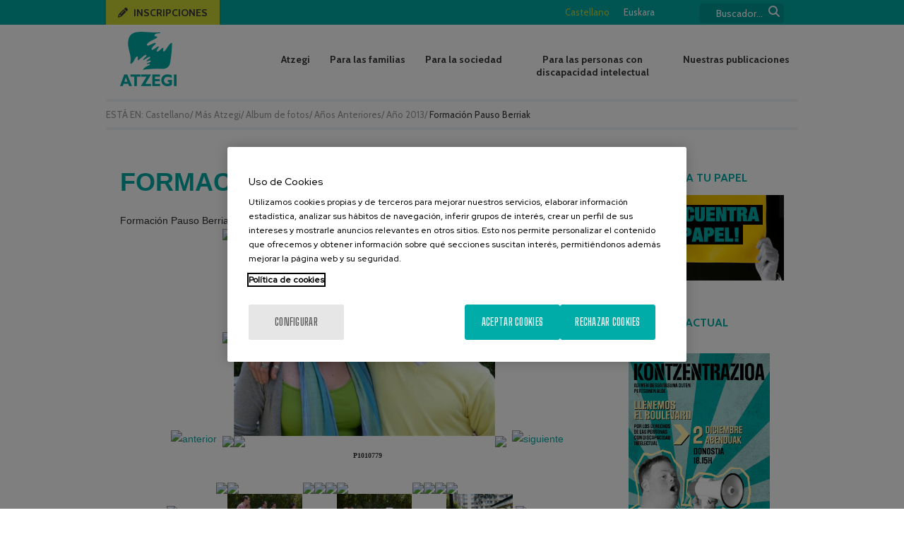

--- FILE ---
content_type: text/html
request_url: https://www.atzegi.eus/antbuspre.asp?ind=12&nombre=4393&cod=4393&sesion=1
body_size: 24756
content:
<!DOCTYPE html PUBLIC "-//W3C//DTD XHTML 1.0 Transitional//EN" "http://www.w3.org/TR/xhtml1/DTD/xhtml1-transitional.dtd">
<html xmlns="http://www.w3.org/1999/xhtml" xmlns:v="urn:schemas-microsoft-com:vml" lang="es">
	<head>
		
		<script type="text/javascript" src="/js/cookiepro.js"></script>
		<script type="text/javascript" src="https://cookie-cdn.cookiepro.com/consent/e7132e31-514b-471f-874d-c6000ded661e/OtAutoBlock.js"></script>
		<script src="https://cookie-cdn.cookiepro.com/scripttemplates/otSDKStub.js" data-ignore-ga="true" data-document-language="true" type="text/javascript" charset="UTF-8" data-domain-script="e7132e31-514b-471f-874d-c6000ded661e"></script>
		<script type="text/javascript">function OptanonWrapper(){acc_cookiepro_refresh();gestionCookies();}</script>
		<style>@import url('https://fonts.googleapis.com/css2?family=Red+Hat+Display:wght@500&display=swap');@import url('https://fonts.googleapis.com/css2?family=Big+Shoulders+Text:wght@600&display=swap');div.ot-sdk-row div#onetrust-button-group div.banner-actions-container button#onetrust-accept-btn-handler{color: #fff;background: #00aca8 !important;border-color: #00aca8 !important;}div.ot-sdk-row div#onetrust-button-group div.banner-actions-container button#onetrust-reject-all-handler{color: #fff;background: #00aca8 !important;border-color: #00aca8 !important;}div#onetrust-consent-sdk div#onetrust-pc-sdk div#ot-content button#accept-recommended-btn-handler.button-theme:not(.ot-obj-leg-btn-handler):not(#clear-filters-handler){background-color: #00aca8 !important;border-color: #00aca8 !important;}div#onetrust-pc-sdk #cookie-preferences .ot-always-active{color: #00aca8 !important;}div#onetrust-consent-sdk #onetrust-pc-sdk .category-host-list-handler,div#onetrust-consent-sdk #onetrust-pc-sdk #hosts-list-container .accordion-header .host-view-cookies{color: #00aca8 !important;}div#onetrust-pc-sdk a#filter-btn-handler:hover{background-color: #00aca8 !important;}div#onetrust-pc-sdk input.switch-checkbox:checked+label.ot-switch-label{border:1px solid #00aca8 !important;}div#onetrust-pc-sdk input.switch-checkbox:checked+label.ot-switch-label span.ot-switch-nob{background-color: #00aca8 !important;border-color: #00aca8 !important;}div#onetrust-pc-sdk span.ot-switch-inner:before{background-color: #00aca81a !important;}button.ot-sdk-show-settings#ot-sdk-btn{background-color: #00aca8 !important;border-color: #00aca8 !important;}div#onetrust-banner-sdk div.ot-sdk-container .ot-sdk-row #onetrust-group-container #onetrust-policy-text p {margin-bottom:10px !important;}div#onetrust-banner-sdk div.ot-sdk-container .ot-sdk-row #onetrust-group-container #onetrust-policy-text span{font-size:12px !important;}div#onetrust-banner-sdk div.ot-sdk-container .ot-sdk-row #onetrust-group-container #onetrust-policy-text a {margin-left: 0 !important;font-size:12px !important;text-decoration: none !important;}div#onetrust-consent-sdk div#onetrust-pc-sdk div.ot-button-group-parent div.ot-button-group button#accept-recommended-btn-handler:not(#clear-filters-handler):not(.ot-close-icon):not(#filter-btn-handler):not(.ot-remove-objection-handler):not(.ot-obj-leg-btn-handler):not([aria-expanded]):not(.ot-link-btn),body div#onetrust-consent-sdk div#onetrust-pc-sdk div.ot-button-group-parent div.ot-button-group button.ot-pc-refuse-all-handler:not(#clear-filters-handler):not(.ot-close-icon):not(#filter-btn-handler):not(.ot-remove-objection-handler):not(.ot-obj-leg-btn-handler):not([aria-expanded]):not(.ot-link-btn) { color: #fff;background: #00aca8 !important;border-color: #00aca8 !important; }#onetrust-consent-sdk #onetrust-pc-sdk .active-group { border-color: #00aca8 !important;}iframe[name="__gppLocator"]{display:none!important;}</style>

		<!-- Google Tag Manager -->
		<script>(function(w,d,s,l,i){w[l]=w[l]||[];w[l].push({'gtm.start':
		new Date().getTime(),event:'gtm.js'});var f=d.getElementsByTagName(s)[0],
		j=d.createElement(s),dl=l!='dataLayer'?'&l='+l:'';j.async=true;j.src=
		'https://www.googletagmanager.com/gtm.js?id='+i+dl;f.parentNode.insertBefore(j,f);
		})(window,document,'script','dataLayer','GTM-PV9XN6D');</script>
		<!-- End Google Tag Manager -->
			
		

<title>Atzegi - Asociaci�n Guipuzcoana en favor de las personas con discapacidad intelectual</title>

<meta name="Classification" content="Asociaci�n de familias de Gipuzkoa que trabajan para mejorar la calidad de vida de las personas con discapacidad intelectual de Gipuzkoa y tambi�n la de sus familias.,asociaci�n atzegi, atzegi">
<meta name="Description" content="Asociaci�n Guipuzcoana en favor de las personas con discapacidad intelectual, asociaci�n atzegi, atzegi">
<meta name="KeyWords" content="discapacidad intelectual, gipuzkoa, retraso mental, deficiencia mental, discapacidad intelectual, asociaci�n atzegi, atzegi">


		<link rel="stylesheet" href="/atzegi/conf/skins/skin35.css">
		<link rel="stylesheet" href="/conf/paraimprimir.css" type="text/css" media="print">
		
				
<STYLE type="text/css" id="estilo1">
  .justificado{text-align: justify}
  .tamanoFuente{font-size: 1em}
  .contenido_pestana{ width: 428px; height: 244px; overflow: auto; position:absolute; float:left; background-image:url(/atzegi/imagenes/solapa.jpg); padding:10px; margin:0px; background-repeat:no-repeat; }
</STYLE>
<script type="text/javascript" src="/iepngfix_tilebg.js"></script>  

<meta name="viewport" content="width=device-width, maximum-scale = 1.0" />



	</head>
	
	<body class="es">
	
		<!-- Google Tag Manager (noscript) -->
		<noscript><iframe src="https://www.googletagmanager.com/ns.html?id=GTM-PV9XN6D"
		height="0" width="0" style="display:none;visibility:hidden"></iframe></noscript>
		<!-- End Google Tag Manager (noscript) -->
		
	<script language="javascript" src="/js/inc_func_java.js"></script>


	<script type="text/javascript" src="/js/jquery/jquery.js"></script>
	<script type="text/javascript" src="/js/jquery/migrate.js"></script>
	<script type="text/javascript" src="/js/jquery/jquery.easing.js"></script>    
	<script type="text/javascript" src="/js/fancybox/fancybox.js"></script>
	<script type="text/javascript" src="/js/fancybox/jquery.mousewheel.js"></script>
	<link rel="stylesheet" href="/js/fancybox/fancybox.css" type="text/css" media="screen" />
	<script type="text/javascript">
		$(document).ready(function() {
				$("a.capaLight").fancybox({
					'imageScale'			: true,
					'zoomOpacity'			: true,
					'overlayShow'			: true,
					'overlayOpacity'		: 0.7,
					'overlayColor'			: '#333',
					'centerOnScroll'		: true,
					'zoomSpeedIn'			: 600,
					'zoomSpeedOut'			: 500,
					'transitionIn'			: 'elastic',
					'transitionOut'			: 'elastic'
				}); 	
		}); 	        
	</script>

<script type="text/javascript" src="/js/sidr.min.js"></script>  
<link rel="stylesheet" href="https://cdnjs.cloudflare.com/ajax/libs/font-awesome/4.7.0/css/font-awesome.css" integrity="sha512-5A8nwdMOWrSz20fDsjczgUidUBR8liPYU+WymTZP1lmY9G6Oc7HlZv156XqnsgNUzTyMefFTcsFH/tnJE/+xBg==" crossorigin="anonymous" referrerpolicy="no-referrer" />
<link rel="stylesheet" href="https://cdnjs.cloudflare.com/ajax/libs/font-awesome/6.7.2/css/all.min.css" integrity="sha512-Evv84Mr4kqVGRNSgIGL/F/aIDqQb7xQ2vcrdIwxfjThSH8CSR7PBEakCr51Ck+w+/U6swU2Im1vVX0SVk9ABhg==" crossorigin="anonymous" referrerpolicy="no-referrer" />
<script>
$(document).ready(function() {
	$('#menuPrincipalTrigger').sidr({
		name: 'menuMov',
		source: '#h_cell_2, #h_cell_4 ',
		side: 'right',
		renaming: true,
		displace: false,
		speed: 600,
		timing: 'cubic-bezier(0.375, 1.495, 0.610, 0.780)',
		//onOpenEnd: function(){
		onOpen: function(){
			$('body').addClass('menuAbierto');
		},
		//onCloseEnd: function(){
		onClose: function(){
			$('body').removeClass('menuAbierto');
		}
	});
	});	
</script>

<div id="menuPrincipalTrigger"><div id="menuPrincipalTriggerInner"></div></div>


<div class="capaTotal">
	<!--<div style="width:780px;position:relative;margin-left:auto;margin-right:auto">-->
	<div id="contenedoraWeb">

		<div id="h_cont_0">
			<div id="h_cell_1">
																	

<div class="barraEstado">
<strong>EST� EN: </strong>
<a title="DMCorporative: Castellano" href="/">Castellano</a>/ <a href="/atzegi/dm/mas-atzegi.asp?nombre=4796&cod=4796&sesion=1" title="M�s Atzegi">M�s Atzegi</a>/ <a href="/atzegi/dm/album-de-fotos.asp?nombre=1859&cod=1859&sesion=1" title="Album de fotos">Album de fotos</a>/ <a href="/atzegi/dm/anos-anteriores.asp?nombre=1861&cod=1861&sesion=1" title="A�os Anteriores">A�os Anteriores</a>/ <a href="/atzegi/dm/ano-2013.asp?nombre=4291&cod=4291&sesion=1" title="A�o 2013">A�o 2013</a>/ <a href="/antbuspre.asp?nombre=4393&cod=4393&sesion=1" title="Formaci�n Pauso Berriak">Formaci�n Pauso Berriak</a>
</div>
	

			</div>
			<div id="h_cell_2">
									<div id="mod_cont_idiomas" ><!-- inicio idiomas -->
												<div id="idioma0" class="id_idioma"><a title="DMCorporative: Castellano" href="/castellano.asp">
														        <span lang="">Castellano</span></a>&nbsp;
														    </div>
												
												<div id="idioma1" class="id_idioma"><a title="DMCorporative: Euskara" href="/euskara.asp">
														        <span lang="">Euskara</span></a>&nbsp;
														    </div>
												
						</div><!-- fin idiomas -->

			</div>
			<div id="h_cell_3">
				

<a id="inscribe" title="Inscripciones" href="/atzegi/de/formulario-de-inscripcion.asp?cod=3608&nombre=3608&prt=1">
	<i class="fa fa-pencil"></i>Inscripciones
</a>

<a id="logo" href="/castellano.asp" title="Home">
	<img src="/modulos/usuariosFtp/conexion/diseimagenes553a.png">
</a>


<script type="text/javascript">		
	$(document).ready(function() {
		function read_cookie(key){
			var result;
			return (result = new RegExp('(^|; )' + encodeURIComponent(key) + '=([^;]*)').exec(document.cookie)) ? result[2] : null;
		}
		
		if ($('.politicaCookies').length > 0) {
			/*if (read_cookie('privacidadCookies') != '1'){
				$('.politicaCookies').slideDown(300);
				$.ajax({
					type: "POST",
					url: "/includes/cookies_guardar_ajax.asp"
				});
			}*/
			
			$('.closeP').click(function(){
				$('.politicaCookies').slideUp(300);
			});
		}
	});		
</script>
			</div>
			<div id="h_cell_4">
				<ul id="menu">

	
	<li id ="menu_0" class="menu">
		<a href="/atzegi/dm/atzegi-4783.asp?nombre=4783&hoja=0&sesion=1"  title="Atzegi">Atzegi</a>		
		<ul class="submenu" id="menu_4783">
			
	<li class="menuDesplegablemenuDesplegableSinHijos" id="titulo_5549">
		<a href="/atzegi/de/mision-vision-y-valores.asp?nombre=5549&cod=5549&sesion=1" title="Misi&#243;n, visi&#243;n y valores">Misi&#243;n, visi&#243;n y valores</a>
	</li>
	
	<li class="menuDesplegablemenuDesplegableSinHijos" id="titulo_5573">
		<a href="/atzegi/de/nuestra-historia.asp?nombre=5573&cod=5573&sesion=1" title="Nuestra historia">Nuestra historia</a>
	</li>
	
	<li class="menuDesplegablemenuDesplegableSinHijos" id="titulo_5550">
		<a href="/atzegi/de/ambito-de-actuacion.asp?nombre=5550&cod=5550&sesion=1" title="&#193;mbito de actuaci&#243;n">&#193;mbito de actuaci&#243;n</a>
	</li>
	
	<li class="menuDesplegablemenuDesplegableSinHijos" id="titulo_6726">
		<a href="/atzegi/de/compromiso-con-la-igualdad.asp?nombre=6726&cod=6726&sesion=1" title="Compromiso con la Igualdad">Compromiso con la Igualdad</a>
	</li>
	
	<li class="menuDesplegablemenuDesplegableSinHijos" id="titulo_6015">
		<a href="/atzegi/de/compromiso-con-la-igualdad-y-la-calidad.asp?nombre=6015&cod=6015&sesion=1" title="Compromiso con la Calidad">Compromiso con la Calidad</a>
	</li>
	
	<li class="menuDesplegablemenuDesplegableSinHijos" id="titulo_4895">
		<a href="/atzegi/de/informacion-institucional-y-economica.asp?nombre=4895&cod=4895&sesion=1" title="Informaci&#243;n Institucional y Econ&#243;mica">Informaci&#243;n Institucional y Econ&#243;mica</a>
	</li>
	
	<li class="menuDesplegablemenuDesplegableSinHijos" id="titulo_5028">
		<a href="/atzegi/de/realizaciones-desarrolladas-por-organizaciones-promovidas-y-participadas-por-atzegi.asp?nombre=5028&cod=5028&sesion=1" title="Realizaciones desarrolladas por organizaciones promovidas y participadas por Atzegi">Realizaciones desarrolladas por organizaciones promovidas y participadas por Atzegi</a>
	</li>
	
	<li class="menuDesplegablemenuDesplegableSinHijos" id="titulo_4799">
		<a href="/estatico/contacto.asp?nodo=1849&sesion=1&nombre=4799" title="Cont&#225;ctanos">Cont&#225;ctanos</a>
	</li>
	
	<li class="menuDesplegablemenuDesplegableSinHijos" id="titulo_6981">
		<a href="/atzegi/de/plan-estrategico-2020-2030.asp?nombre=6981&cod=6981&sesion=1" title="Plan Estrat&#233;gico 2020-2030">Plan Estrat&#233;gico 2020-2030</a>
	</li>
				
		</ul>
	</li>
	
	
	<li id ="menu_1" class="menu">
		<a href="/atzegi/dm/para-las-familias.asp?nombre=1746&hoja=0&sesion=1"  title="Para las familias">Para las familias</a>		
		<ul class="submenu" id="menu_1746">
			
	<li class="menuDesplegablemenuDesplegableSinHijos" id="titulo_5529">
		<a href="/atzegi/de/apoyo-social-5529.asp?nombre=5529&cod=5529&sesion=1" title="Apoyo Social">Apoyo Social</a>
	</li>
	
	<li class="menuDesplegablemenuDesplegableSinHijos" id="titulo_5530">
		<a href="/atzegi/de/apoyo-a-madres-nuevas-y-padres-nuevos.asp?nombre=5530&cod=5530&sesion=1" title="Apoyo a Madres Nuevas y Padres Nuevos">Apoyo a Madres Nuevas y Padres Nuevos</a>
	</li>
	
	<li class="menuDesplegablemenuDesplegableSinHijos" id="titulo_5533">
		<a href="/atzegi/de/apoyo-en-la-etapa-educativa.asp?nombre=5533&cod=5533&sesion=1" title="Apoyo en la Etapa Educativa">Apoyo en la Etapa Educativa</a>
	</li>
	
	<li class="menuDesplegablemenuDesplegableSinHijos" id="titulo_5535">
		<a href="/atzegi/de/asesoramiento-de-futuro-5535.asp?nombre=5535&cod=5535&sesion=1" title="Asesoramiento de futuro">Asesoramiento de futuro</a>
	</li>
	
	<li class="menuDesplegablemenuDesplegableSinHijos" id="titulo_5534">
		<a href="/atzegi/de/atseden-respiro-familiar.asp?nombre=5534&cod=5534&sesion=1" title="Atseden, Respiro Familiar">Atseden, Respiro Familiar</a>
	</li>
				
		</ul>
	</li>
	
	
	<li id ="menu_2" class="menu">
		<a href="/atzegi/dm/para-la-sociedad.asp?nombre=1747&hoja=0&sesion=1"  title="Para la sociedad">Para la sociedad</a>		
		<ul class="submenu" id="menu_1747">
			
	<li class="menuDesplegablemenuDesplegableSinHijos" id="titulo_2158">
		<a href="/atzegi/dm/campanas-de-sensibilizacion.asp?nombre=2158&hoja=0&sesion=1" title="Campa&#241;as de sensibilizaci&#243;n">Campa&#241;as de sensibilizaci&#243;n</a>
	</li>
	
	<li class="menuDesplegablemenuDesplegableSinHijos" id="titulo_1753">
		<a href="/atzegi/de/inguruan.asp?nombre=1753&cod=1753&sesion=1" title="Inguruan">Inguruan</a>
	</li>
	
	<li class="menuDesplegablemenuDesplegableSinHijos" id="titulo_1754">
		<a href="/atzegi/de/difusion-y-mentalizacion-social.asp?nombre=1754&cod=1754&sesion=1" title="Comunicaci&#243;n">Comunicaci&#243;n</a>
	</li>
	
	<li class="menuDesplegablemenuDesplegableSinHijos" id="titulo_6503">
		<a href="/atzegi/de/txoko-del-atzegizale.asp?nombre=6503&cod=6503&sesion=1" title="TXOKO DEL ATZEGIZALE">TXOKO DEL ATZEGIZALE</a>
	</li>
				
		</ul>
	</li>
	
	
	<li id ="menu_3" class="menu">
		<a href="/atzegi/dm/para-las-personas-con-dicapacidad-intelectual.asp?nombre=1748&hoja=0&sesion=1"  title="Para las personas con discapacidad intelectual">Para las personas con discapacidad intelectual</a>		
		<ul class="submenu" id="menu_1748">
			
	<li class="menuDesplegablemenuDesplegableSinHijos" id="titulo_4823">
		<a href="/atzegi/de/viviendas.asp?nombre=4823&cod=4823&sesion=1" title="Viviendas">Viviendas</a>
	</li>
	
	<li class="menuDesplegablemenuDesplegableConHijos" id="titulo_1760">
		<a href="/atzegi/dm/ocio-y-participacion-social.asp?nombre=1760&hoja=0&sesion=1" title="Ocio y Participaci&#243;n Social">Ocio y Participaci&#243;n Social</a>
	</li>
	
	<li class="menuDesplegablemenuDesplegableSinHijos" id="titulo_5536">
		<a href="/atzegi/de/apoyo-familiar-a-la-vida-independiente-5536.asp?nombre=5536&cod=5536&sesion=1" title="Apoyo Para la Vida Independiente">Apoyo Para la Vida Independiente</a>
	</li>
	
	<li class="menuDesplegablemenuDesplegableSinHijos" id="titulo_4907">
		<a href="/atzegi/dm/pauso-berriak-4907.asp?nombre=4907&cod=4907&sesion=1" title="Pauso Berriak">Pauso Berriak</a>
	</li>
	
	<li class="menuDesplegablemenuDesplegableSinHijos" id="titulo_5027">
		<a href="/atzegi/de/la-fundacion-tutelar-atzegi.asp?nombre=5027&cod=5027&sesion=1" title="Gertuan Fundazioa">Gertuan Fundazioa</a>
	</li>
	
	<li class="menuDesplegablemenuDesplegableSinHijos" id="titulo_7068">
		<a href="/atzegi/de/gure-txanda-da.asp?nombre=7068&cod=7068&sesion=1" title="Gure txanda da">Gure txanda da</a>
	</li>
				
		</ul>
	</li>
	
	
	<li id ="menu_4" class="menu">
		<a href="/atzegi/dm/revista-atzegi.asp?nombre=1836&hoja=0&sesion=1"  title="Nuestras publicaciones">Nuestras publicaciones</a>		
		<ul class="submenu" id="menu_1836">
			
	<li class="menuDesplegablemenuDesplegableSinHijos" id="titulo_1844">
		<a href="/atzegi/dm/hemeroteca.asp?nombre=1844&hoja=0&sesion=1" title="Revistas">Revistas</a>
	</li>
	
	<li class="menuDesplegablemenuDesplegableSinHijos" id="titulo_1793">
		<a href="/atzegi/de/memorias-anuales.asp?nombre=1793&hoja=0&sesion=1" title="Memorias anuales">Memorias anuales</a>
	</li>
	
	<li class="menuDesplegablemenuDesplegableConHijos" id="titulo_4935">
		<a href="/atzegi/dm/otras-publicaciones.asp?nombre=4935&hoja=0&sesion=1" title="Otras publicaciones">Otras publicaciones</a>
	</li>
	
	<li class="menuDesplegablemenuDesplegableSinHijos" id="titulo_5578">
		<a href="/atzegi/dm/guias-en-lectura-facil.asp?nombre=5578&hoja=0&sesion=1" title="Gu&#237;as en Lectura F&#225;cil">Gu&#237;as en Lectura F&#225;cil</a>
	</li>
				
		</ul>
	</li>
	
</ul>
			</div>
			<div id="h_cell_5">
				<!-- Buscador-->
<div id="mod_cont_buscador">
	<form data-search-form="1" name="busca" method="post" onsubmit="javascript:return validarbuscador('Minimo 3 car�cteres');" ID="busca" action="/buscador/resulbus.asp?prt=1&sesion=1">
		<div id="mod_buscador_input">
			<input data-search-word="1" type="text" name="cadenadebusqueda" value="Buscador..." onmousedown="this.value=''">
		</div>
		<div id="mod_buscador_button">
			<input type="submit" value=" " border="0" alt="Buscador" name="buscar" style="margin-left:2px">
			<i class="fa fa-search"></i>
		</div>
	</form>
</div>
<script language="javascript" type="text/javascript">
function validarbuscador(mensaje){
	if (busca.cadenadebusqueda.value.length<2){
		alert(mensaje);    
		
		return false;
	}
	else
	{return true;}
}
</script>
<!-- fin buscador-->

			</div>
			<div id="h_cell_6">
				
			</div>
		</div>
		<div id="impresion"><span class="impresionDenominacion">DMCorporative</span><span class="impresionDominio">www.atzegi.eus</span></div>


		<div id="capa_contenidos">
				<div id="div_izq" class="contenidoizq" ><!--inicio izda-->
				
<div id="i_cont_0" class="contmenuizq">
	
			<div id="i_cont_padre_0" class="contpadremenuizq2">	
		
                <div id="i_cell_padre_0" class="cellpadremenuizq">
	        
				<a title="DMCorporative: INSCRIPCIONES" href="/atzegi/de/formulario-de-inscripcion.asp?nombre=3608&cod=3608&sesion=1"
				>INSCRIPCIONES</a>
		</div>		
		<div id="i_img_padre_0" class="imgpadremenuizq">
		    
		</div>
	</div>
	<div id="i_p0_cont_hijos_1" class="conthijosmenuizq">
		
		<div></div>
	</div>
			<div id="i_cont_padre_1" class="contpadremenuizq">
		
                <div id="i_cell_padre_1" class="cellpadremenuizq">
	        
				<a title="DMCorporative: Actualidad" href="/atzegi/dm/noticias.asp?nombre=1740&hoja=0&sesion=1"
				>Actualidad</a></a>
				
		</div>		
		<div id="i_img_padre_1" class="imgpadremenuizq">
		    
		</div>
	</div>
	<div id="i_p1_cont_hijos_1" class="conthijosmenuizq">
		
		<div></div>
	</div>
			<div id="i_cont_padre_2" class="contpadremenuizqexpand">
		
	            <div id="i_cell_padre_2" class="PadreResaltado1">	            
            
				<a title="DMCorporative: Album de fotos" href="/atzegi/dm/album-de-fotos.asp?nombre=1859&hoja=0&sesion=1"
				><span class="PadreResaltado2">Album de fotos</span></a></a>
				
		</div>		
		<div id="i_img_padre_2" class="imgpadremenuizq">
		    
		</div>
	</div>
	<div id="i_p2_cont_hijos_1" class="conthijosmenuizq">
		
		<div></div>
	</div>
			<div id="i_cont_padre_3" class="contpadremenuizq">
		
                <div id="i_cell_padre_3" class="cellpadremenuizq">
	        
				<a title="DMCorporative: Bolsa de Trabajo" href="/atzegi/dm/bolsa-de-trabajo.asp?nombre=2291&hoja=0&sesion=1"
				>Bolsa de Trabajo</a></a>
				
		</div>		
		<div id="i_img_padre_3" class="imgpadremenuizq">
		    
		</div>
	</div>
	<div id="i_p3_cont_hijos_1" class="conthijosmenuizq">
		
		<div></div>
	</div>
			<div id="i_cont_padre_4" class="contpadremenuizq2">	
		
                <div id="i_cell_padre_4" class="cellpadremenuizq">
	        
				<a title="DMCorporative: Videoteca" href="/atzegi/dm/videoteca.asp?nombre=3659&cod=3659&sesion=1"
				>Videoteca</a></a>
				
		</div>		
		<div id="i_img_padre_4" class="imgpadremenuizq">
		    
		</div>
	</div>
	<div id="i_p4_cont_hijos_1" class="conthijosmenuizq">
		
		<div></div>
	</div>
	</div>
		
				</div><!--fin izda-->
				<div id="div_central"  class="contenidoCentro" ><!-- inicio centro-->
					<!-- ##############################################################################################-->
					<!-- ############################################# CENTRO #########################################-->
					

<div style="float:right;margin-right:10px;margin-top:3px;clear:both;" class="aumentoletra">
<a onclick="disminuirFuente();return false;"><img src="/imagenes/disminuirFuente.gif" alt="disminuir fuente" border="0"></a>
<a onclick="aumentarFuente();return false;"><img src="/imagenes/aumentarFuente.gif" alt="ampliar fuente" border="0"></a>
</div>

	<!--<table border="0" width="96%%" cellspacing="0" cellpadding="0" ID="Table1">-->
	<table border="0" width="100%" cellspacing="0" cellpadding="0">
		<tr>
			<td width="100%" height="100%" valign="bottom">
			<div id="cont_cabecera_centro">
	<div id="tit_cabecera_centro">
	    <span class="tamanoFuente" name="tamanoFuente" id="tamanofuente" style="font-face:verdana;color:#FFFFFF">
 			<h1>FORMACI�N PAUSO BERRIAK</h1>
 		</span>
 	</div>
	<div id="cont_desc_cabecera_centro">
		<div id="txt_desc_cabecera_centro">
		    <div class="tamanoFuente" name="tamanoFuente" id="tamanoFuente">
 				
 			</div>
 		</div>
 		
	</div>
</div>
								
			</td>
		</tr>
	</table>

						
						<div class="tamanoFuente" name="tamanoFuente" id="tamanoFuente" style="font-face:verdana;color:#2E2E2E">
						
						    Formaci�n Pauso Berriak
						    
						</div>
					<div class="buspreImagenesDcha">
						
						
					</div>

<!--Presentaci�n del album de fotos-->
<noscript>Este albun de fotos utiliza javascript, si su navegador no lo soporta visite nuestro&nbsp;

    <a href="https://www.atzegi.eus/antBuspre.asp?cod=4393&nombre=4393&sesion=1&aa=1">album alternativo</a><br><br></noscript>


<script language="javascript">
//#########################################################################################
//								GENERA LA GALERIA
//#########################################################################################

var DirectorioImagenes='/imagenes/';
var menucontents ='';
var fotos =new Array();
var fotosGrandes =new Array();
var Descripciones=new Array();
var ampliarFoto = new Array();
var fotosThumbnail = new Array();
var textosAlt=new Array();
var elindice ;
var fotoActual; //Indice de la foto que se esta mostrando
var presentacion; //Esta en modo presentaci�n
var segImagen; //Segundos entre trasacci�n
var LaImagen;

LaImagen=new Image();
fotoActual=1
presentacion=0
segImagen=3
fotos[1]='/modulos/usuariosFtp/conexion/imagen12054B.JPG'
ampliarFoto[1]=true;
fotosThumbnail[1]='/modulos/usuariosFtp/conexion/image12054A.JPG';
fotosGrandes[1]='modulos/usuariosFtp/conexion/image12054A.JPG'
Descripciones[1]='P1010761'
textosAlt[1]='P1010761'
fotos[2]='/modulos/usuariosFtp/conexion/imagen12055B.JPG'
ampliarFoto[2]=true;
fotosThumbnail[2]='/modulos/usuariosFtp/conexion/image12055A.JPG';
fotosGrandes[2]='modulos/usuariosFtp/conexion/image12055A.JPG'
Descripciones[2]='P1010764'
textosAlt[2]='P1010764'
fotos[3]='/modulos/usuariosFtp/conexion/imagen12056B.JPG'
ampliarFoto[3]=true;
fotosThumbnail[3]='/modulos/usuariosFtp/conexion/image12056A.JPG';
fotosGrandes[3]='modulos/usuariosFtp/conexion/image12056A.JPG'
Descripciones[3]='P1010765'
textosAlt[3]='P1010765'
fotos[4]='/modulos/usuariosFtp/conexion/imagen12057B.JPG'
ampliarFoto[4]=true;
fotosThumbnail[4]='/modulos/usuariosFtp/conexion/image12057A.JPG';
fotosGrandes[4]='modulos/usuariosFtp/conexion/image12057A.JPG'
Descripciones[4]='P1010766'
textosAlt[4]='P1010766'
fotos[5]='/modulos/usuariosFtp/conexion/imagen12058B.JPG'
ampliarFoto[5]=true;
fotosThumbnail[5]='/modulos/usuariosFtp/conexion/image12058A.JPG';
fotosGrandes[5]='modulos/usuariosFtp/conexion/image12058A.JPG'
Descripciones[5]='P1010767'
textosAlt[5]='P1010767'
fotos[6]='/modulos/usuariosFtp/conexion/imagen12059B.JPG'
ampliarFoto[6]=true;
fotosThumbnail[6]='/modulos/usuariosFtp/conexion/image12059A.JPG';
fotosGrandes[6]='modulos/usuariosFtp/conexion/image12059A.JPG'
Descripciones[6]='P1010768'
textosAlt[6]='P1010768'
fotos[7]='/modulos/usuariosFtp/conexion/imagen12060B.JPG'
ampliarFoto[7]=true;
fotosThumbnail[7]='/modulos/usuariosFtp/conexion/image12060A.JPG';
fotosGrandes[7]='modulos/usuariosFtp/conexion/image12060A.JPG'
Descripciones[7]='P1010769'
textosAlt[7]='P1010769'
fotos[8]='/modulos/usuariosFtp/conexion/imagen12061B.JPG'
ampliarFoto[8]=true;
fotosThumbnail[8]='/modulos/usuariosFtp/conexion/image12061A.JPG';
fotosGrandes[8]='modulos/usuariosFtp/conexion/image12061A.JPG'
Descripciones[8]='P1010771'
textosAlt[8]='P1010771'
fotos[9]='/modulos/usuariosFtp/conexion/imagen12062B.JPG'
ampliarFoto[9]=true;
fotosThumbnail[9]='/modulos/usuariosFtp/conexion/image12062A.JPG';
fotosGrandes[9]='modulos/usuariosFtp/conexion/image12062A.JPG'
Descripciones[9]='P1010773'
textosAlt[9]='P1010773'
fotos[10]='/modulos/usuariosFtp/conexion/imagen12063B.JPG'
ampliarFoto[10]=true;
fotosThumbnail[10]='/modulos/usuariosFtp/conexion/image12063A.JPG';
fotosGrandes[10]='modulos/usuariosFtp/conexion/image12063A.JPG'
Descripciones[10]='P1010774'
textosAlt[10]='P1010774'
fotos[11]='/modulos/usuariosFtp/conexion/imagen12064B.JPG'
ampliarFoto[11]=true;
fotosThumbnail[11]='/modulos/usuariosFtp/conexion/image12064A.JPG';
fotosGrandes[11]='modulos/usuariosFtp/conexion/image12064A.JPG'
Descripciones[11]='P1010777'
textosAlt[11]='P1010777'
fotos[12]='/modulos/usuariosFtp/conexion/imagen12065B.JPG'
ampliarFoto[12]=true;
fotosThumbnail[12]='/modulos/usuariosFtp/conexion/image12065A.JPG';
fotosGrandes[12]='modulos/usuariosFtp/conexion/image12065A.JPG'
Descripciones[12]='P1010779'
textosAlt[12]='P1010779'

</script>


<table align="center" border="0" cellpadding="0" cellspacing="0" ID="Table3" width="95%">
	<tr>
		<td align="center">
			<table border="0" cellpadding="0" cellspacing="0" ID="Table2">
				<tr>
					<td valign="bottom"><a href="javascript:FotoAnterior();"><img src="/imagenes/Fot_Ant.gif" border="0" alt="anterior"></a>&nbsp;&nbsp;</td>
					<td>
						<table border="0" cellpadding="0" cellspacing="0" ID="Table1">
							<tr>
								<td background="/imagenes/Fot_Peq_Sup_Izq.gif" height="6"><img src="/imagenes/3pixel.gif" alt=" "></td>
								<td background="/imagenes/Fot_Peq_Sup_Med.gif" height="6"><img src="/imagenes/1pixel.gif" alt=" "></td>
								<td background="/imagenes/Fot_Peq_Sup_Der.gif" height="6" width="6"><img src="/imagenes/6pixel.gif" alt=" "></td>
							</tr>
							<tr>
								<td background="/imagenes/Fot_Peq_Izq.gif"><img src="/imagenes/3pixel.gif" alt=" "></td>
								<td><div ID="DivFoto"><img border="0" onLoad="RecargarImagen();" name="MiFoto" src="" alt=" "></div></td>
								<td background="/imagenes/Fot_Peq_Der.gif"><img src="/imagenes/6pixel.gif" alt=" "></td>
							</tr>
							<tr>
								<td background="/imagenes/Fot_Peq_Inf_Izq.gif" height="3"><img src="/imagenes/3pixel.gif" alt=" "></td>
								<td background="/imagenes/Fot_Peq_Inf_Med.gif" height="3"><img src="/imagenes/1pixel.gif" alt=" "></td>
								<td background="/imagenes/Fot_Peq_Inf_Der.gif" height="3"><img src="/imagenes/6pixel.gif" alt=" "></td>
							</tr>
						</table>
					</td>
					<td valign="bottom">&nbsp;&nbsp;<a href="javascript:fotosiguiente();"><img border="0" src="/imagenes/Fot_Sig.gif" alt="siguiente"></a></td>
				</tr>
			</table>
		</td>
	</tr>
	<tr>
		<td align="center">
			<div ID="MiDescripion" name="MiDescripion"><center><font face="verdana" size="1"><b></b></font></center>
				<br>
			</div>
		</td>
	</tr>
	<tr>
		<td align="center" >

		<script language=javascript> 
			MostrarFoto(12);			
			
			function FotoAnterior(){
				fotoActual=fotoActual-1
				if (fotoActual==0) fotoActual=fotosGrandes.length -1 
				MostrarFoto(fotoActual)
			}

			function fotosiguiente(){
				fotoActual=fotoActual+1
				if (fotoActual==fotosGrandes.length) fotoActual=1
				MostrarFoto(fotoActual)
			}
			function MostrarFoto(indice){
				fotoActual=indice
				LaImagen.src= '/' +fotosGrandes[indice]
				document.getElementById("MiDescripion").innerHTML='<center><font face="verdana" size="1"><b>' + Descripciones[indice] + '</b></font></center><br>'
				
				if (ampliarFoto[indice])
					contenido = '<a href="javascript:AbrirFoto();"><img border="0" onLoad="RecargarImagen();" name="MiFoto" src="' + fotosThumbnail[indice] + '" width=370 alt="' + textosAlt[indice] + '"></a>';
				else
					contenido = '<img border="0" onLoad="RecargarImagen();" name="MiFoto" src="/' + fotosGrandes[indice] + '" width=370 alt="' + textosAlt[indice] + '">'
				
				document.getElementById("DivFoto").innerHTML=contenido;  
			}
			function AbrirFoto(){								
					openPicture('/' + fotosGrandes[fotoActual],LaImagen.width,LaImagen.height,Descripciones[fotoActual],5,5)
			}			
			function RecargarImagen()
			{
				if (presentacion==1)
				window.setTimeout("fotosiguiente()", segImagen*1000);
			}
			
			function Comenzar()
			{
				presentacion=1
				RecargarImagen();
			}
			
			function Detener()
			{
				presentacion=0
				RecargarImagen();
			}			
			menucontents=menucontents + '<table border=0 cellpadding=0 cellspacing=0><tr>'
			for(elindice = 1; elindice < fotos.length; elindice++) {
				if (fotos[elindice] && fotos[elindice] != "/") {
					menucontents=menucontents + '<td background=' + DirectorioImagenes + 'Fot_Peq_Sup_Izq.gif height=6 ><img src=' + DirectorioImagenes + '3pixel.gif alt=" "></td>'
					menucontents=menucontents + '<td background=' + DirectorioImagenes + 'Fot_Peq_Sup_Med.gif height=6><img src=' + DirectorioImagenes + '1pixel.gif alt=" "></td>'
					menucontents=menucontents + '<td background=' + DirectorioImagenes + 'Fot_Peq_Sup_Der.gif height=6 width=6><img src=' + DirectorioImagenes + '6pixel.gif alt=" "></td>'
					menucontents=menucontents + '<td width=10><img src=' + DirectorioImagenes + '1pixel.gif alt=" "></td>'
				}
			}
			menucontents=menucontents + '</tr><tr>'

			for(elindice = 1; elindice < fotos.length; elindice++) {
				if (fotos[elindice] && fotos[elindice] != "/") {
					menucontents=menucontents + '<td background=' + DirectorioImagenes + 'Fot_Peq_Izq.gif><img src=' + DirectorioImagenes + '3pixel.gif alt=" "></td>'
					menucontents=menucontents + '<td><a href="javascript:MostrarFoto(' + elindice + ')"><img border=0 height=80 src=' + fotos[elindice].replace(" ","%20") + ' alt="' +textosAlt[elindice] + '"></a></td>'
					menucontents=menucontents + '<td background=' + DirectorioImagenes + 'Fot_Peq_Der.gif><img src=' + DirectorioImagenes + '6pixel.gif alt=" "></td>'
					menucontents=menucontents + '<td width=10>&nbsp;&nbsp;&nbsp;</td>'
				}
			}
			menucontents=menucontents + '</tr><tr>'

			for(elindice = 1; elindice < fotos.length; elindice++) {
				if (fotos[elindice] && fotos[elindice] != "/") {
					menucontents=menucontents + '<td background=' + DirectorioImagenes + 'Fot_Peq_Inf_Izq.gif height=3><img src=' + DirectorioImagenes + '3pixel.gif alt=" "></td>'
					menucontents=menucontents + '<td background=' + DirectorioImagenes + 'Fot_Peq_Inf_Med.gif height=3><img src=' + DirectorioImagenes + '1pixel.gif alt=" "></td>'
					menucontents=menucontents + '<td background=' + DirectorioImagenes + 'Fot_Peq_Inf_Der.gif height=3><img src=' + DirectorioImagenes + '6pixel.gif alt=" "></td>'
					menucontents=menucontents + '<td width=10><img src=' + DirectorioImagenes + '1pixel.gif alt=" "></td>'
				}
			}
			menucontents=menucontents + '</tr></table>'

			</script>
			<script type="text/javascript">
			//#########################################################################################
			//								MUESTRA LA GALERIA
			//#########################################################################################

			//configure path for left and right arrows
			var goleftimage= DirectorioImagenes + 'Anterior.gif'
			var gorightimage=DirectorioImagenes + 'Siguiente.gif'
			//configure menu width (in px):
			var menuwidth=420
			//configure menu height (in px):
			var menuheight=90
			//Specify scroll buttons directions ("normal" or "reverse"):
			var scrolldir="normal"
			//configure scroll speed (1-10), where larger is faster
			var scrollspeed=6

			/***********************************************
			* Scrollable Menu Links- � Dynamic Drive DHTML code library (www.dynamicdrive.com)
			* Visit http://www.dynamicDrive.com for hundreds of DHTML scripts
			* This notice must stay intact for legal use
			***********************************************/

			////NO NEED TO EDIT BELOW THIS LINE////////////

			var iedom=document.all||document.getElementById
			var leftdircode='onMouseover="moveleft()" onMouseout="clearTimeout(lefttime)"'
			var rightdircode='onMouseover="moveright()" onMouseout="clearTimeout(righttime)"'
			if (scrolldir=="reverse"){
			var tempswap=leftdircode
			leftdircode=rightdircode
			rightdircode=tempswap
			}
			if (iedom)
			document.write('<span id="temp" style="visibility:hidden;position:absolute;top:-100;left:-5000">'+menucontents+'</span>')
			var actualwidth=''
			var cross_scroll, ns_scroll
			var loadedyes=0
			function fillup(){
			if (iedom){
			cross_scroll=document.getElementById? document.getElementById("test2") : document.all.test2
			cross_scroll.innerHTML=menucontents
			actualwidth=document.all? cross_scroll.offsetWidth : document.getElementById("temp").offsetWidth
			}
			else if (document.layers){
			ns_scroll=document.ns_scrollmenu.document.ns_scrollmenu2
			ns_scroll.document.write(menucontents)
			ns_scroll.document.close()
			actualwidth=ns_scroll.document.width
			}
			loadedyes=1
			}
			window.onload=fillup

			function moveleft(){
			if (loadedyes){
			if (iedom&&parseInt(cross_scroll.style.left)>(menuwidth-actualwidth)){
			cross_scroll.style.left=parseInt(cross_scroll.style.left)-scrollspeed+"px"
			}
			else if (document.layers&&ns_scroll.left>(menuwidth-actualwidth))
			ns_scroll.left-=scrollspeed
			}
			lefttime=setTimeout("moveleft()",50)
			}

			function moveright(){
			if (loadedyes){
			if (iedom&&parseInt(cross_scroll.style.left)<0)
			cross_scroll.style.left=parseInt(cross_scroll.style.left)+scrollspeed+"px"
			else if (document.layers&&ns_scroll.left<0)
			ns_scroll.left+=scrollspeed
			}
			righttime=setTimeout("moveright()",50)
			}


			if (iedom||document.layers){
			with (document){
			write('<table border="0" cellspacing="0" cellpadding="2">')
			write('<td valign="middle"><a href="javascript:;" '+leftdircode+'><img src="'+goleftimage+'"border=0 alt="Anterior"></a> </td>')
			write('<td width="'+menuwidth+'px" valign="top">')
			if (iedom){
			write('<div style="position:relative;width:'+menuwidth+'px;height:'+menuheight+'px;overflow:hidden;">')
			write('<div id="test2" style="position:absolute;left:0;top:0">')
			write('</div></div>')
			}
			else if (document.layers){
			write('<ilayer width='+menuwidth+' height='+menuheight+' name="ns_scrollmenu">')
			write('<layer name="ns_scrollmenu2" left=0 top=0></layer></ilayer>')
			}
			write('</td>')
			write('<td valign="middle"> <a href="javascript:;" '+rightdircode+'>')
			write('<img src="'+gorightimage+'"border=0 alt="Siguiente"></a> ')
			write('</td></table>')
			}
			}
			
			</script>
		</td>
	</tr>
	<tr>
		<td>
			<br>
			<table border="0" width=100% cellpadding="0" cellspacing="0" ID="Table4">
				<tr>
					<td bgcolor="#000000" colspan="5"><img src="/imagenes/1pixel.gif" alt=" "></td>
				</tr>
				<tr>
				
					<td align=center valign=middle><a href="/antbuspre.asp?gal=1&nombre=4393&cod=4393&sesion=1" align=absmiddle><img border=0 src="/imagenes/fot_gal.gif" alt="">&nbsp;Galer�a</a></td>
			    
					<td align=center valign=middle><img src="/imagenes/Fot_sep.gif" alt=""></td>					
					<td align=center valign=middle><a href="javascript:Comenzar();"><img border=0 src="/imagenes/Fot_presentacion.gif" alt="" align=absMiddle>&nbsp;Presentaci�n</a></td>
					<td align=center valign=middle><img src="/imagenes/Fot_sep.gif" alt=""></td>					
					<td align=center valign=middle><a href="javascript:Detener();"><img border=0 src="/imagenes/Fot_diapos.gif" alt="" align=absMiddle>&nbsp;Diapositiva</a></td>
				</tr>
				<tr>
					<td bgcolor="#000000" colspan="5"><img src="/imagenes/1pixel.gif" alt=" "></td>
				</tr>
			</table>
		</td>
	</tr>
</table>


<!-- Presentaci�n de los archivos adjuntos -->




	<!--Usuario que ha publicado el nodo -->
	
	<!-- Fin presentaci�n de los archivos adjuntos -->
	
	



<br>
<!--Enviar este articulo a una persona -->
<div class="infBuspre">
			  		<div class="incluidoInf">
					
							</div>
	<a href="#" onclick="javascript:window.print();return false;" class="imprimeme" title="Imprimir">
	<span>Imprimir&nbsp;</span>
	<img border="0" src="/imagenes/imprimir.gif" alt="Imprimir"></a>


			&nbsp;&nbsp;
	<a class="enviame" href="/modulos/recomendarpagina/enviaramigo.asp?art=si&sesion=1" title="Env�alo por Email">
	<span>Env�alo por Email&nbsp;</span>
	<img border="0" src="/modulos/recomendarpagina/imagenes/envialo.gif" alt="Env�alo por Email"></a>
				
</div>
<!--Fin enviar articulo -->

<br>



<script language="JavaScript">
	var numC = 0
	var numA = 0
	function ventanas()
	{
		var indFoto
		
		indFoto=1
		if (document.getElementById("DivFoto")!=undefined) indFoto=fotoActual
		window.open("/includes/imprimir.asp?Cod=4393&Nombre=4393&gal=&sesion=1&ind=" + indFoto ,"","height=400,width=700,scrollbars=yes,top=150,left=300");
	}
	function numeroFilasExtranet(fcarpetas,farchivos)
	{
		numC = fcarpetas;
		numA = farchivos;
	}
	
	function cambiarTamanoIframe()
	{
		document.getElementById("dmextranetintranet").height = ((numC + numA) * 20) + 71;
	}
</script>
					<!-- ##############################################################################################-->
					<!-- ############################################# CENTRO #########################################-->
				</div><!-- fin centro -->
				
					
					
					<div id="div_dch"  class="contenidodch"><!-- inicio derecha -->
					
<!-- ################ DESTACADOS ################ -->
<div id="mod_cont_dest_15">
		
			<div class="blokeDestacado">
				
					<span class="tituloDestacado">Encuentra tu papel</span>
					<p><a href="/atzegi/dm/encuentra-tu-papel.asp?nombre=4850&nodo=&hoja=0&sesion=1"><img alt="Encuentra tu papel" src="/modulos/usuariosFtp/conexion/imagenes13171a.jpg" /></a></p>
			</div>
		
			<div class="blokeDestacado">
				
					<span class="tituloDestacado">Campa�a actual</span>
					</a><a href="https://www.atzegi.eus/atzegi/de/campana-sensibilizacion-2025.asp?cod=7080&nombre=7080&nodo=&orden=False&sesion=1" target=_blank><p>&nbsp;</p>
<p><img src="/modulos/usuariosFtp/conexion/imagenes22966a.jpg" width="200" height="283" alt="" /></p></a>
			</div>
		
			<div class="blokeDestacado">
				
					<span class="tituloDestacado">Redes sociales</span>
					<div class="redSocial" id="facebook">
	<a title="Atzegi en Facebook" target="_blank" href="https://es-es.facebook.com/pages/ATZEGI/307283182661930">
		<i class="fa-brands fa-square-facebook fa-2xl">&nbsp;</i>
	</a>
</div>
<div class="redSocial" id="twitter">
	<a title="Atzegi en Twitter" target="_blank" href="https://twitter.com/atzegi">
		<i class="fa-brands fa-square-x-twitter fa-2xl">&nbsp;</i>
	</a>
</div>
<div class="redSocial" id="instagram">
	<a title="Atzegi en Instagram" target="_blank" href="https://instagram.com/atzegi">
		<i class="fa-brands fa-square-instagram fa-2xl">&nbsp;</i>
	</a>
</div>
			</div>
		
			<div class="blokeDestacado">
				
					<span class="tituloDestacado">�ltimo bolet�n</span>
					<ul>
    <li><a href="https://www.atzegi.eus/extranet/descarga.aspx?sg=1&amp;coda=1583">Diciembre&nbsp;2025</a></li>
</ul>
			</div>
		
			<div class="blokeDestacado">
				
					<span class="tituloDestacado">Blogs</span>
					<ul>
    <li><a target="_blank" title="Programa respiro" href="https://programarespiro.blogspot.com.es/">Programa respiro</a></li>
    <li><a href="https://atzegimendian.blogspot.com.es/">Atzegi Mendian</a></li>
</ul>
			</div>
		
			<div class="blokeDestacado">
				
					<span class="tituloDestacado">Bolsa de trabajo</span>
					<ul>
    <li>&nbsp;<a href="/atzegi/de/prueba-formulario-cv.asp?nombre=6770">Solicitud de trabajo</a></li>
</ul>
			</div>
		
			<div class="blokeDestacado">
				
					<span class="tituloDestacado">Buz�n de sugerencias</span>
					<p><a href="https://www.atzegi.eus/atzegi/de/buzon-de-sugerencias.asp?nombre=5767&amp;sesion=1&amp;cod=5767"><img src="/modulos/usuariosFtp/conexion/imagenes15200a.jpg" alt="Buz&oacute;n de sugerencias" /></a></p>
			</div>
		
			</div>
	<!-- ################ FIN DESTACADOS ################ -->

			
	<!-- ################ MENUS ################## -->
	
	<!-- ################ FIN MENUS ################## -->
	
					</div><!-- fin derecha -->
					
				</div> <!-- capa contenido -->

<div id="b_cont_0">
	<div id="b_cell_4_1">
	<div id="logoPie"><img title="Atzegi" src="/modulos/usuariosFtp/conexion/diseimagenes555a.png" alt="" /></div>
<div id="datosPie">
<p><strong>Atzegi</strong></p>
<p>Okendo 6, bajo<br />
20004 Donostia<br />
Tel: <a style="color:white;" href="tel:943 42 39 42">943 42 39 42</a></p>
<p>CIF: G20044095</p>
</div>
<div id="menuLegal">
<ul>
    <li><a href="/castellano.asp" title="Inicio">Inicio</a></li>
    <li><a title="Contacto" href="/estatico/contacto.asp?nodo=1849&amp;sesion=1&amp;nombre=4799">Contacto</a></li>
    <li><a href="https://www.atzegi.org/antBuspre.asp?cod=5200&amp;nombre=5200&amp;prt=1">Aviso legal</a></li>
    <li><a title="Cookies" href="/cookies.asp">Pol&iacute;tica de cookies</a></li>
</ul>
</div>
<div id="menuPie">
		<ul id="lista1">
			
				<li id="nodo4783"><a href="atzegi/dm/atzegi-4783.asp">Atzegi</a></li>
				
				<li id="nodo1746"><a href="atzegi/dm/para-las-familias.asp">Para las familias</a></li>
				
				<li id="nodo1747"><a href="atzegi/dm/para-la-sociedad.asp">Para la sociedad</a></li>
				
				<li id="nodo1748"><a href="atzegi/dm/para-las-personas-con-dicapacidad-intelectual.asp">Para las personas con discapacidad intelectual</a></li>
				
				<li id="nodo1836"><a href="atzegi/dm/revista-atzegi.asp">Nuestras publicaciones</a></li>
				
		</ul>
	</div>
	</div>			
	<div id="b_cell_5">
	                   </div>

</div>
</div>
</div>
</div>

    <script>
        //Ver.DM_150127
        (function(i,s,o,g,r,a,m){i['GoogleAnalyticsObject']=r;i[r]=i[r]||function(){
        (i[r].q=i[r].q||[]).push(arguments)},i[r].l=1*new Date();a=s.createElement(o),
        m=s.getElementsByTagName(o)[0];a.async=1;a.src=g;m.parentNode.insertBefore(a,m)
        })(window,document,'script','//www.google-analytics.com/analytics.js','ga');

        
            ga('create', 'UA-54261732-1', 'auto');
            ga('require', 'displayfeatures');
        
            ga('send', 'pageview', {
                'dimension1': '(not set)',
                'dimension2': '',
                'dimension3': '',
                'dimension4': '4796|M�s Atzegi',
                'dimension5': '1859|Album de fotos',
                'dimension6': '1861|A�os Anteriores',
                'dimension7': '4291|A�o 2013',
                'dimension8': '(not set)'
            });
        
        if (typeof jQuery !== "undefined") { var servicesURL = "/includes/trackGoogleAnalytics_ajax.asp"; var extensions = /\.(zip|exe|dmg|pdf|doc.*|xls.*|ppt.*|mp3|txt|rar|wma|mov|avi|wmv|flv|wav)$/i; var externalUrl = RegExp("^((f|ht)tps?:)?//(?!(www.)?" + location.host.replace("www.", "") + ")"); var lang = "(not set)"; if (!jQuery.fn.live) { jQuery.fn.live = function (a, b) { $("body").on(a, this.selector, b) } } 
		function trackGA(b, d, f, a, e, c) { 
			switch (b) { 
				case "event":
					if(d.toLowerCase() != "mostrar"){
						var lab = a.toLowerCase(); 
						window.dataLayer = window.dataLayer || [];
						window.dataLayer.push({"acc_event_1": null});
						console.log("eventos: " + d.toLowerCase());
						window.dataLayer.push({"event": d.toLowerCase(), "acc_event_1": lab.trim()}); 
					}
					ga("send", b, d.toLowerCase(), f.toLowerCase(), a.toLowerCase(), e); 
				break 
			} 
		}
		function trackPage(a) { ga("send", "pageview", a) } $(document).ready(function () { $("a").click(function (f) { var e = $(this); var b = true; var d = (typeof (e.attr("href")) != "undefined") ? e.attr("href") : ""; var c = []; c.type = "event", c.category = "", c.action = lang, c.label = "", c.value = 0, c.noninteraction = false; if (!d.match(/^javascript:/i)) { if (externalUrl.test(d)) { c.category = "externo"; c.label = d.replace(/^https?\:\/\//i, ""); c.noninteraction = true } else { if (d.match(/^mailto\:/i)) { c.category = "email"; c.label = d.replace(/^mailto\:/i, ""); c.loc = d } else { if (d.match(extensions)) { var h = (/[.]/.exec(d)) ? /[^.]+$/.exec(d) : undefined; c.category = "descarga"; c.label = d.replace(/ /g, "-") } else { if (d.match(/descarga.aspx/i)) { c.category = "descarga"; var g = d.match(/coda=([0-9]*)/)[1]; $.ajax({ type: "POST", async: false, url: servicesURL, data: { service: "descarga", id: g} }).done(function (j) { var i = jQuery.parseJSON(j); c.label = (i.name != "") ? i.name : e.text() }).fail(function (i) { c.label = e.text() }); if (c.label.trim() == "") { c.label = "Archivo " + g } } else { if (e.attr("data-show")) { c.category = "mostrar"; c.label = e.attr("data-show") } else { b = false } } } } } if (b) { trackGA(c.type, c.category, c.action, c.label, c.value, c.noninteraction) } } }); var a = window.location.pathname; $("form").each(function (b, c) { if ($(c).attr("data-form-name")) { $(c).attr("data-form-fill", "1"); trackPage(a + "#ver-DMForm-" + $(c).attr("data-form-name")) } }); $("form[data-form-fill=1] input").live("blur", function () { if ($(this).val()) { var b = $(this).closest("form"); $(b).attr("data-form-fill", "0"); trackPage(a + "#rellenar-DMForm-" + $(b).attr("data-form-name")) } }); if ($("#formOK").attr("data-form-name")) { trackPage(a + "#enviar-DMForm-" + $("#formOK").attr("data-form-name")) } $('form[data-search-form="1"]').submit(function () { var b = ($(this).find('input[data-search-word="1"]').val().trim() == "") ? "(not set)" : $(this).find('input[data-search-word="1"]').val(); trackGA("event", "buscador", lang, b, 0, false) }) }) };
    </script>

    
<script language="javascript">
//**************************************************************
//******************** preguntar si vale**********************
	var tamanoFuente = 1;
	var saltoFuente = 0.3;
	var tamMax = 3;
	var tamMin = 0.7;
	
	function aumentarFuente(){
		if (tamanoFuente <= (tamMax-saltoFuente)){
			tamanoFuente = tamanoFuente + saltoFuente;
			cambiarFuente();
		}
	}
	
	function disminuirFuente(){
		if (tamanoFuente >= (tamMin+saltoFuente)){
			tamanoFuente = tamanoFuente - saltoFuente;
			cambiarFuente();
		}
	}
	
	function cambiarFuente(){
		var cajas = document.getElementsByName('tamanoFuente');
		for(var i=0;i<cajas.length;i++){			
			cajas[i].style.fontSize = tamanoFuente + 'em';
		}		
		
	}
	
//************************************************************</script>
	</body>
</html>
